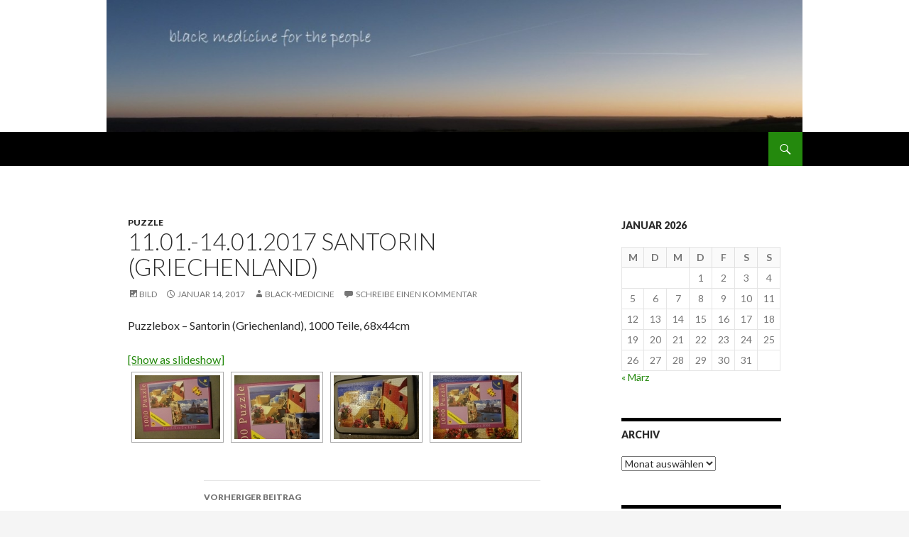

--- FILE ---
content_type: text/html; charset=UTF-8
request_url: http://black-medicine.com/11-01-14-01-2017-santorin-griechenland/
body_size: 8323
content:
<!DOCTYPE html>
<!--[if IE 7]>
<html class="ie ie7" lang="de">
<![endif]-->
<!--[if IE 8]>
<html class="ie ie8" lang="de">
<![endif]-->
<!--[if !(IE 7) & !(IE 8)]><!-->
<html lang="de">
<!--<![endif]-->
<head>
	<meta charset="UTF-8">
	<meta name="viewport" content="width=device-width">
	<title>11.01.-14.01.2017 Santorin (Griechenland) | black medicine for the people</title>
	<link rel="profile" href="http://gmpg.org/xfn/11">
	<link rel="pingback" href="http://black-medicine.com/xmlrpc.php">
	<!--[if lt IE 9]>
	<script src="http://black-medicine.com/wp-content/themes/twentyfourteen/js/html5.js"></script>
	<![endif]-->
	<meta name='robots' content='max-image-preview:large' />
<link rel='dns-prefetch' href='//fonts.googleapis.com' />
<link rel='dns-prefetch' href='//s.w.org' />
<link rel="alternate" type="application/rss+xml" title="black medicine for the people &raquo; Feed" href="http://black-medicine.com/feed/" />
<link rel="alternate" type="application/rss+xml" title="black medicine for the people &raquo; Kommentar-Feed" href="http://black-medicine.com/comments/feed/" />
<link rel="alternate" type="application/rss+xml" title="black medicine for the people &raquo; 11.01.-14.01.2017 Santorin (Griechenland)-Kommentar-Feed" href="http://black-medicine.com/11-01-14-01-2017-santorin-griechenland/feed/" />
		<script type="text/javascript">
			window._wpemojiSettings = {"baseUrl":"https:\/\/s.w.org\/images\/core\/emoji\/13.1.0\/72x72\/","ext":".png","svgUrl":"https:\/\/s.w.org\/images\/core\/emoji\/13.1.0\/svg\/","svgExt":".svg","source":{"concatemoji":"http:\/\/black-medicine.com\/wp-includes\/js\/wp-emoji-release.min.js?ver=5.8.12"}};
			!function(e,a,t){var n,r,o,i=a.createElement("canvas"),p=i.getContext&&i.getContext("2d");function s(e,t){var a=String.fromCharCode;p.clearRect(0,0,i.width,i.height),p.fillText(a.apply(this,e),0,0);e=i.toDataURL();return p.clearRect(0,0,i.width,i.height),p.fillText(a.apply(this,t),0,0),e===i.toDataURL()}function c(e){var t=a.createElement("script");t.src=e,t.defer=t.type="text/javascript",a.getElementsByTagName("head")[0].appendChild(t)}for(o=Array("flag","emoji"),t.supports={everything:!0,everythingExceptFlag:!0},r=0;r<o.length;r++)t.supports[o[r]]=function(e){if(!p||!p.fillText)return!1;switch(p.textBaseline="top",p.font="600 32px Arial",e){case"flag":return s([127987,65039,8205,9895,65039],[127987,65039,8203,9895,65039])?!1:!s([55356,56826,55356,56819],[55356,56826,8203,55356,56819])&&!s([55356,57332,56128,56423,56128,56418,56128,56421,56128,56430,56128,56423,56128,56447],[55356,57332,8203,56128,56423,8203,56128,56418,8203,56128,56421,8203,56128,56430,8203,56128,56423,8203,56128,56447]);case"emoji":return!s([10084,65039,8205,55357,56613],[10084,65039,8203,55357,56613])}return!1}(o[r]),t.supports.everything=t.supports.everything&&t.supports[o[r]],"flag"!==o[r]&&(t.supports.everythingExceptFlag=t.supports.everythingExceptFlag&&t.supports[o[r]]);t.supports.everythingExceptFlag=t.supports.everythingExceptFlag&&!t.supports.flag,t.DOMReady=!1,t.readyCallback=function(){t.DOMReady=!0},t.supports.everything||(n=function(){t.readyCallback()},a.addEventListener?(a.addEventListener("DOMContentLoaded",n,!1),e.addEventListener("load",n,!1)):(e.attachEvent("onload",n),a.attachEvent("onreadystatechange",function(){"complete"===a.readyState&&t.readyCallback()})),(n=t.source||{}).concatemoji?c(n.concatemoji):n.wpemoji&&n.twemoji&&(c(n.twemoji),c(n.wpemoji)))}(window,document,window._wpemojiSettings);
		</script>
		<style type="text/css">
img.wp-smiley,
img.emoji {
	display: inline !important;
	border: none !important;
	box-shadow: none !important;
	height: 1em !important;
	width: 1em !important;
	margin: 0 .07em !important;
	vertical-align: -0.1em !important;
	background: none !important;
	padding: 0 !important;
}
</style>
	<link rel='stylesheet' id='wp-block-library-css'  href='http://black-medicine.com/wp-includes/css/dist/block-library/style.min.css?ver=5.8.12' type='text/css' media='all' />
<link rel='stylesheet' id='sidebar-login-css'  href='http://black-medicine.com/wp-content/plugins/sidebar-login/assets/css/sidebar-login.css?ver=2.7.3' type='text/css' media='all' />
<link rel='stylesheet' id='twentyfourteen-lato-css'  href='//fonts.googleapis.com/css?family=Lato%3A300%2C400%2C700%2C900%2C300italic%2C400italic%2C700italic&#038;subset=latin%2Clatin-ext' type='text/css' media='all' />
<link rel='stylesheet' id='genericons-css'  href='http://black-medicine.com/wp-content/themes/twentyfourteen/genericons/genericons.css?ver=3.0.3' type='text/css' media='all' />
<link rel='stylesheet' id='twentyfourteen-style-css'  href='http://black-medicine.com/wp-content/themes/developer-2014/style.css?ver=5.8.12' type='text/css' media='all' />
<!--[if lt IE 9]>
<link rel='stylesheet' id='twentyfourteen-ie-css'  href='http://black-medicine.com/wp-content/themes/twentyfourteen/css/ie.css?ver=20131205' type='text/css' media='all' />
<![endif]-->
<link rel='stylesheet' id='counterize_stylesheet-css'  href='http://black-medicine.com/wp-content/plugins/counterize/counterize.css.php?ver=5.8.12' type='text/css' media='all' />
<script type='text/javascript' src='http://black-medicine.com/wp-includes/js/jquery/jquery.js?ver=3.6.0' id='jquery-core-js'></script>
<script type='text/javascript' src='http://black-medicine.com/wp-includes/js/jquery/jquery-migrate.min.js?ver=3.3.2' id='jquery-migrate-js'></script>
<script type='text/javascript' src='http://black-medicine.com/wp-content/plugins/sidebar-login/assets/js/jquery.blockUI.min.js?ver=2.70' id='jquery-blockui-js'></script>
<script type='text/javascript' id='sidebar-login-js-extra'>
/* <![CDATA[ */
var sidebar_login_params = {"ajax_url":"http:\/\/black-medicine.com\/wp-admin\/admin-ajax.php","force_ssl_admin":"0","is_ssl":"0","i18n_username_required":"Bitte geben Sie Ihren Benutzernamen ein","i18n_password_required":"Bitte geben Sie ihr Passwort ein","error_class":"sidebar_login_error"};
/* ]]> */
</script>
<script type='text/javascript' src='http://black-medicine.com/wp-content/plugins/sidebar-login/assets/js/sidebar-login.min.js?ver=2.7.3' id='sidebar-login-js'></script>
<script type='text/javascript' src='http://black-medicine.com/wp-content/plugins/counterize/counterize.js.php?ver=5.8.12' id='counterize_javascript-js'></script>
<link rel="https://api.w.org/" href="http://black-medicine.com/wp-json/" /><link rel="alternate" type="application/json" href="http://black-medicine.com/wp-json/wp/v2/posts/2129" /><link rel="EditURI" type="application/rsd+xml" title="RSD" href="http://black-medicine.com/xmlrpc.php?rsd" />
<link rel="wlwmanifest" type="application/wlwmanifest+xml" href="http://black-medicine.com/wp-includes/wlwmanifest.xml" /> 
<meta name="generator" content="WordPress 5.8.12" />
<link rel="canonical" href="http://black-medicine.com/11-01-14-01-2017-santorin-griechenland/" />
<link rel='shortlink' href='http://black-medicine.com/?p=2129' />
<link rel="alternate" type="application/json+oembed" href="http://black-medicine.com/wp-json/oembed/1.0/embed?url=http%3A%2F%2Fblack-medicine.com%2F11-01-14-01-2017-santorin-griechenland%2F" />
<link rel="alternate" type="text/xml+oembed" href="http://black-medicine.com/wp-json/oembed/1.0/embed?url=http%3A%2F%2Fblack-medicine.com%2F11-01-14-01-2017-santorin-griechenland%2F&#038;format=xml" />
<!-- <meta name="NextGEN" version="2.1.79" /> -->
	<style type="text/css" id="twentyfourteen-header-css">
			.site-title,
		.site-description {
			clip: rect(1px 1px 1px 1px); /* IE7 */
			clip: rect(1px, 1px, 1px, 1px);
			position: absolute;
		}
		</style>
	<link rel='stylesheet' id='ngg_trigger_buttons-css'  href='http://black-medicine.com/wp-content/plugins/nextgen-gallery/products/photocrati_nextgen/modules/nextgen_gallery_display/static/trigger_buttons.min.css?ver=2.1.79' type='text/css' media='all' />
<link rel='stylesheet' id='fancybox-0-css'  href='http://black-medicine.com/wp-content/plugins/nextgen-gallery/products/photocrati_nextgen/modules/lightbox/static/fancybox/jquery.fancybox-1.3.4.min.css?ver=2.1.79' type='text/css' media='all' />
<link rel='stylesheet' id='fontawesome-css'  href='http://black-medicine.com/wp-content/plugins/nextgen-gallery/products/photocrati_nextgen/modules/nextgen_gallery_display/static/fontawesome/font-awesome.min.css?ver=4.6.1' type='text/css' media='all' />
<link rel='stylesheet' id='nextgen_basic_thumbnails_style-css'  href='http://black-medicine.com/wp-content/plugins/nextgen-gallery/products/photocrati_nextgen/modules/nextgen_basic_gallery/static/thumbnails/nextgen_basic_thumbnails.min.css?ver=2.1.79' type='text/css' media='all' />
<link rel='stylesheet' id='nextgen_pagination_style-css'  href='http://black-medicine.com/wp-content/plugins/nextgen-gallery/products/photocrati_nextgen/modules/nextgen_pagination/static/style.min.css?ver=2.1.79' type='text/css' media='all' />
<link rel='stylesheet' id='nggallery-css'  href='http://black-medicine.com/wp-content/plugins/nextgen-gallery/products/photocrati_nextgen/modules/ngglegacy/css/nggallery.css?ver=2.1.79' type='text/css' media='all' />
</head>

<body class="post-template-default single single-post postid-2129 single-format-image header-image singular">
<div id="page" class="hfeed site">
		<div id="site-header">
		<a href="http://black-medicine.com/" rel="home">
			<img src="http://black-medicine.com/wp-content/uploads/2013/09/cropped-copy-cropped-P1030163_31.jpg" width="1260" height="239" alt="black medicine for the people">
		</a>
	</div>
	
	<header id="masthead" class="site-header" role="banner">
		<div class="header-main">
			<h1 class="site-title"><a href="http://black-medicine.com/" rel="home">black medicine for the people</a></h1>

			<div class="search-toggle">
				<a href="#search-container" class="screen-reader-text">Suchen</a>
			</div>

			<nav id="primary-navigation" class="site-navigation primary-navigation" role="navigation">
				<button class="menu-toggle">Primäres Menü</button>
				<a class="screen-reader-text skip-link" href="#content">Springe zum Inhalt</a>
				<div class="nav-menu"></div>
			</nav>
		</div>

		<div id="search-container" class="search-box-wrapper hide">
			<div class="search-box">
				<form role="search" method="get" class="search-form" action="http://black-medicine.com/">
				<label>
					<span class="screen-reader-text">Suche nach:</span>
					<input type="search" class="search-field" placeholder="Suchen …" value="" name="s" />
				</label>
				<input type="submit" class="search-submit" value="Suchen" />
			</form>			</div>
		</div>
	</header><!-- #masthead -->

	<div id="main" class="site-main">

	<div id="primary" class="content-area">
		<div id="content" class="site-content" role="main">
			
<article id="post-2129" class="post-2129 post type-post status-publish format-image hentry category-puzzle post_format-post-format-image">
	
	<header class="entry-header">
				<div class="entry-meta">
			<span class="cat-links"><a href="http://black-medicine.com/category/puzzle/" rel="category tag">Puzzle</a></span>
		</div><!-- .entry-meta -->
		<h1 class="entry-title">11.01.-14.01.2017 Santorin (Griechenland)</h1>
		<div class="entry-meta">
			<span class="post-format">
				<a class="entry-format" href="http://black-medicine.com/type/image/">Bild</a>
			</span>

			<span class="entry-date"><a href="http://black-medicine.com/11-01-14-01-2017-santorin-griechenland/" rel="bookmark"><time class="entry-date" datetime="2017-01-14T21:21:39+01:00">Januar 14, 2017</time></a></span> <span class="byline"><span class="author vcard"><a class="url fn n" href="http://black-medicine.com/author/admin/" rel="author">black-medicine</a></span></span>
						<span class="comments-link"><a href="http://black-medicine.com/11-01-14-01-2017-santorin-griechenland/#respond">Schreibe einen Kommentar</a></span>
			
					</div><!-- .entry-meta -->
	</header><!-- .entry-header -->

	<div class="entry-content">
		<p>Puzzlebox &#8211; Santorin (Griechenland), 1000 Teile,&nbsp;68x44cm</p>
<div
	class="ngg-galleryoverview ngg-ajax-pagination-none"
	id="ngg-gallery-1e111351b9ed9da5490ec7cb3aec46b8-1">

    	<div class="slideshowlink">
        <a href='http://black-medicine.com/11-01-14-01-2017-santorin-griechenland/nggallery/slideshow'>&#091;Show as slideshow&#093;</a>
		
	</div>
			<!-- Thumbnails -->
				<div id="ngg-image-0" class="ngg-gallery-thumbnail-box" >
				        <div class="ngg-gallery-thumbnail">
            <a href="http://black-medicine.com/wp-content/gallery/93_puzzle-santorin-griechenland-1000-teile/DSC03344.JPG"
               title=""
               data-src="http://black-medicine.com/wp-content/gallery/93_puzzle-santorin-griechenland-1000-teile/DSC03344.JPG"
               data-thumbnail="http://black-medicine.com/wp-content/gallery/93_puzzle-santorin-griechenland-1000-teile/thumbs/thumbs_DSC03344.JPG"
               data-image-id="815"
               data-title="DSC03344"
               data-description=""
               class="ngg-fancybox" rel="1e111351b9ed9da5490ec7cb3aec46b8">
                <img
                    title="DSC03344"
                    alt="DSC03344"
                    src="http://black-medicine.com/wp-content/gallery/93_puzzle-santorin-griechenland-1000-teile/thumbs/thumbs_DSC03344.JPG"
                    width="120"
                    height="90"
                    style="max-width:100%;"
                />
            </a>
        </div>
							</div> 
			
        
				<div id="ngg-image-1" class="ngg-gallery-thumbnail-box" >
				        <div class="ngg-gallery-thumbnail">
            <a href="http://black-medicine.com/wp-content/gallery/93_puzzle-santorin-griechenland-1000-teile/DSC03346.JPG"
               title=""
               data-src="http://black-medicine.com/wp-content/gallery/93_puzzle-santorin-griechenland-1000-teile/DSC03346.JPG"
               data-thumbnail="http://black-medicine.com/wp-content/gallery/93_puzzle-santorin-griechenland-1000-teile/thumbs/thumbs_DSC03346.JPG"
               data-image-id="816"
               data-title="DSC03346"
               data-description=""
               class="ngg-fancybox" rel="1e111351b9ed9da5490ec7cb3aec46b8">
                <img
                    title="DSC03346"
                    alt="DSC03346"
                    src="http://black-medicine.com/wp-content/gallery/93_puzzle-santorin-griechenland-1000-teile/thumbs/thumbs_DSC03346.JPG"
                    width="120"
                    height="90"
                    style="max-width:100%;"
                />
            </a>
        </div>
							</div> 
			
        
				<div id="ngg-image-2" class="ngg-gallery-thumbnail-box" >
				        <div class="ngg-gallery-thumbnail">
            <a href="http://black-medicine.com/wp-content/gallery/93_puzzle-santorin-griechenland-1000-teile/DSC03440.JPG"
               title=""
               data-src="http://black-medicine.com/wp-content/gallery/93_puzzle-santorin-griechenland-1000-teile/DSC03440.JPG"
               data-thumbnail="http://black-medicine.com/wp-content/gallery/93_puzzle-santorin-griechenland-1000-teile/thumbs/thumbs_DSC03440.JPG"
               data-image-id="817"
               data-title="DSC03440"
               data-description=""
               class="ngg-fancybox" rel="1e111351b9ed9da5490ec7cb3aec46b8">
                <img
                    title="DSC03440"
                    alt="DSC03440"
                    src="http://black-medicine.com/wp-content/gallery/93_puzzle-santorin-griechenland-1000-teile/thumbs/thumbs_DSC03440.JPG"
                    width="120"
                    height="90"
                    style="max-width:100%;"
                />
            </a>
        </div>
							</div> 
			
        
				<div id="ngg-image-3" class="ngg-gallery-thumbnail-box" >
				        <div class="ngg-gallery-thumbnail">
            <a href="http://black-medicine.com/wp-content/gallery/93_puzzle-santorin-griechenland-1000-teile/DSC03441.JPG"
               title=""
               data-src="http://black-medicine.com/wp-content/gallery/93_puzzle-santorin-griechenland-1000-teile/DSC03441.JPG"
               data-thumbnail="http://black-medicine.com/wp-content/gallery/93_puzzle-santorin-griechenland-1000-teile/thumbs/thumbs_DSC03441.JPG"
               data-image-id="818"
               data-title="DSC03441"
               data-description=""
               class="ngg-fancybox" rel="1e111351b9ed9da5490ec7cb3aec46b8">
                <img
                    title="DSC03441"
                    alt="DSC03441"
                    src="http://black-medicine.com/wp-content/gallery/93_puzzle-santorin-griechenland-1000-teile/thumbs/thumbs_DSC03441.JPG"
                    width="120"
                    height="90"
                    style="max-width:100%;"
                />
            </a>
        </div>
							</div> 
			
        
		
		<!-- Pagination -->
	<div class='ngg-clear'></div>	</div>

	</div><!-- .entry-content -->

	</article><!-- #post-## -->
	<nav class="navigation post-navigation" role="navigation">
		<h1 class="screen-reader-text">Beitrags-Navigation</h1>
		<div class="nav-links">
			<a href="http://black-medicine.com/07-01-10-01-2017-tea-for-two/" rel="prev"><span class="meta-nav">Vorheriger Beitrag</span>07.01.-10.01.2017 Tea For Two</a><a href="http://black-medicine.com/15-01-20-01-2017-venedig-italien/" rel="next"><span class="meta-nav">Nächster Beitrag</span>15.01.-20.01.2017 Venedig (Italien)</a>		</div><!-- .nav-links -->
	</nav><!-- .navigation -->
	
<div id="comments" class="comments-area">

	
		<div id="respond" class="comment-respond">
		<h3 id="reply-title" class="comment-reply-title">Schreibe einen Kommentar <small><a rel="nofollow" id="cancel-comment-reply-link" href="/11-01-14-01-2017-santorin-griechenland/#respond" style="display:none;">Antwort abbrechen</a></small></h3><form action="http://black-medicine.com/wp-comments-post.php" method="post" id="commentform" class="comment-form" novalidate><p class="comment-notes"><span id="email-notes">Deine E-Mail-Adresse wird nicht veröffentlicht.</span> Erforderliche Felder sind mit <span class="required">*</span> markiert</p><p class="comment-form-comment"><label for="comment">Kommentar</label> <textarea id="comment" name="comment" cols="45" rows="8" maxlength="65525" required="required"></textarea></p><p class="comment-form-author"><label for="author">Name <span class="required">*</span></label> <input id="author" name="author" type="text" value="" size="30" maxlength="245" required='required' /></p>
<p class="comment-form-email"><label for="email">E-Mail-Adresse <span class="required">*</span></label> <input id="email" name="email" type="email" value="" size="30" maxlength="100" aria-describedby="email-notes" required='required' /></p>
<p class="comment-form-url"><label for="url">Website</label> <input id="url" name="url" type="url" value="" size="30" maxlength="200" /></p>
<p class="comment-form-cookies-consent"><input id="wp-comment-cookies-consent" name="wp-comment-cookies-consent" type="checkbox" value="yes" /> <label for="wp-comment-cookies-consent">Meinen Namen, meine E-Mail-Adresse und meine Website in diesem Browser für die nächste Kommentierung speichern.</label></p>
<p class="form-submit"><input name="submit" type="submit" id="submit" class="submit" value="Kommentar abschicken" /> <input type='hidden' name='comment_post_ID' value='2129' id='comment_post_ID' />
<input type='hidden' name='comment_parent' id='comment_parent' value='0' />
</p><p style="display: none;"><input type="hidden" id="akismet_comment_nonce" name="akismet_comment_nonce" value="09e8d0cedb" /></p><p style="display: none;"><input type="hidden" id="ak_js" name="ak_js" value="186"/></p></form>	</div><!-- #respond -->
	
</div><!-- #comments -->
		</div><!-- #content -->
	</div><!-- #primary -->

<div id="content-sidebar" class="content-sidebar widget-area" role="complementary">
	<aside id="calendar-4" class="widget widget_calendar"><div id="calendar_wrap" class="calendar_wrap"><table id="wp-calendar" class="wp-calendar-table">
	<caption>Januar 2026</caption>
	<thead>
	<tr>
		<th scope="col" title="Montag">M</th>
		<th scope="col" title="Dienstag">D</th>
		<th scope="col" title="Mittwoch">M</th>
		<th scope="col" title="Donnerstag">D</th>
		<th scope="col" title="Freitag">F</th>
		<th scope="col" title="Samstag">S</th>
		<th scope="col" title="Sonntag">S</th>
	</tr>
	</thead>
	<tbody>
	<tr>
		<td colspan="3" class="pad">&nbsp;</td><td>1</td><td>2</td><td>3</td><td>4</td>
	</tr>
	<tr>
		<td>5</td><td>6</td><td>7</td><td>8</td><td>9</td><td>10</td><td>11</td>
	</tr>
	<tr>
		<td>12</td><td>13</td><td>14</td><td>15</td><td>16</td><td>17</td><td>18</td>
	</tr>
	<tr>
		<td>19</td><td id="today">20</td><td>21</td><td>22</td><td>23</td><td>24</td><td>25</td>
	</tr>
	<tr>
		<td>26</td><td>27</td><td>28</td><td>29</td><td>30</td><td>31</td>
		<td class="pad" colspan="1">&nbsp;</td>
	</tr>
	</tbody>
	</table><nav aria-label="Vorherige und nächste Monate" class="wp-calendar-nav">
		<span class="wp-calendar-nav-prev"><a href="http://black-medicine.com/2018/03/">&laquo; März</a></span>
		<span class="pad">&nbsp;</span>
		<span class="wp-calendar-nav-next">&nbsp;</span>
	</nav></div></aside><aside id="archives-6" class="widget widget_archive"><h1 class="widget-title">Archiv</h1>		<label class="screen-reader-text" for="archives-dropdown-6">Archiv</label>
		<select id="archives-dropdown-6" name="archive-dropdown">
			
			<option value="">Monat auswählen</option>
				<option value='http://black-medicine.com/2018/03/'> März 2018 </option>
	<option value='http://black-medicine.com/2018/02/'> Februar 2018 </option>
	<option value='http://black-medicine.com/2018/01/'> Januar 2018 </option>
	<option value='http://black-medicine.com/2017/12/'> Dezember 2017 </option>
	<option value='http://black-medicine.com/2017/11/'> November 2017 </option>
	<option value='http://black-medicine.com/2017/10/'> Oktober 2017 </option>
	<option value='http://black-medicine.com/2017/09/'> September 2017 </option>
	<option value='http://black-medicine.com/2017/08/'> August 2017 </option>
	<option value='http://black-medicine.com/2017/04/'> April 2017 </option>
	<option value='http://black-medicine.com/2017/03/'> März 2017 </option>
	<option value='http://black-medicine.com/2017/02/'> Februar 2017 </option>
	<option value='http://black-medicine.com/2017/01/'> Januar 2017 </option>
	<option value='http://black-medicine.com/2016/12/'> Dezember 2016 </option>
	<option value='http://black-medicine.com/2016/11/'> November 2016 </option>
	<option value='http://black-medicine.com/2016/10/'> Oktober 2016 </option>
	<option value='http://black-medicine.com/2016/09/'> September 2016 </option>
	<option value='http://black-medicine.com/2016/08/'> August 2016 </option>
	<option value='http://black-medicine.com/2016/07/'> Juli 2016 </option>
	<option value='http://black-medicine.com/2016/05/'> Mai 2016 </option>
	<option value='http://black-medicine.com/2016/04/'> April 2016 </option>
	<option value='http://black-medicine.com/2016/03/'> März 2016 </option>
	<option value='http://black-medicine.com/2016/02/'> Februar 2016 </option>
	<option value='http://black-medicine.com/2016/01/'> Januar 2016 </option>
	<option value='http://black-medicine.com/2015/12/'> Dezember 2015 </option>
	<option value='http://black-medicine.com/2015/11/'> November 2015 </option>
	<option value='http://black-medicine.com/2015/10/'> Oktober 2015 </option>
	<option value='http://black-medicine.com/2015/09/'> September 2015 </option>
	<option value='http://black-medicine.com/2015/08/'> August 2015 </option>
	<option value='http://black-medicine.com/2015/07/'> Juli 2015 </option>
	<option value='http://black-medicine.com/2015/06/'> Juni 2015 </option>
	<option value='http://black-medicine.com/2015/05/'> Mai 2015 </option>
	<option value='http://black-medicine.com/2015/04/'> April 2015 </option>
	<option value='http://black-medicine.com/2015/03/'> März 2015 </option>
	<option value='http://black-medicine.com/2015/01/'> Januar 2015 </option>
	<option value='http://black-medicine.com/2014/12/'> Dezember 2014 </option>
	<option value='http://black-medicine.com/2014/08/'> August 2014 </option>
	<option value='http://black-medicine.com/2014/07/'> Juli 2014 </option>
	<option value='http://black-medicine.com/2014/06/'> Juni 2014 </option>
	<option value='http://black-medicine.com/2014/04/'> April 2014 </option>
	<option value='http://black-medicine.com/2014/03/'> März 2014 </option>
	<option value='http://black-medicine.com/2014/01/'> Januar 2014 </option>
	<option value='http://black-medicine.com/2013/12/'> Dezember 2013 </option>
	<option value='http://black-medicine.com/2013/11/'> November 2013 </option>
	<option value='http://black-medicine.com/2013/10/'> Oktober 2013 </option>
	<option value='http://black-medicine.com/2013/09/'> September 2013 </option>
	<option value='http://black-medicine.com/2013/08/'> August 2013 </option>
	<option value='http://black-medicine.com/2013/06/'> Juni 2013 </option>
	<option value='http://black-medicine.com/2012/09/'> September 2012 </option>
	<option value='http://black-medicine.com/2012/04/'> April 2012 </option>
	<option value='http://black-medicine.com/2012/01/'> Januar 2012 </option>

		</select>

<script type="text/javascript">
/* <![CDATA[ */
(function() {
	var dropdown = document.getElementById( "archives-dropdown-6" );
	function onSelectChange() {
		if ( dropdown.options[ dropdown.selectedIndex ].value !== '' ) {
			document.location.href = this.options[ this.selectedIndex ].value;
		}
	}
	dropdown.onchange = onSelectChange;
})();
/* ]]> */
</script>
			</aside><aside id="categories-8" class="widget widget_categories"><h1 class="widget-title">Kategorien</h1><form action="http://black-medicine.com" method="get"><label class="screen-reader-text" for="cat">Kategorien</label><select  name='cat' id='cat' class='postform' >
	<option value='-1'>Kategorie auswählen</option>
	<option class="level-0" value="5">General</option>
	<option class="level-0" value="4">Puzzle</option>
</select>
</form>
<script type="text/javascript">
/* <![CDATA[ */
(function() {
	var dropdown = document.getElementById( "cat" );
	function onCatChange() {
		if ( dropdown.options[ dropdown.selectedIndex ].value > 0 ) {
			dropdown.parentNode.submit();
		}
	}
	dropdown.onchange = onCatChange;
})();
/* ]]> */
</script>

			</aside></div><!-- #content-sidebar -->
<div id="secondary">
	
	
		<div id="primary-sidebar" class="primary-sidebar widget-area" role="complementary">
		<aside id="calendar-2" class="widget widget_calendar"><div class="calendar_wrap"><table id="wp-calendar" class="wp-calendar-table">
	<caption>Januar 2026</caption>
	<thead>
	<tr>
		<th scope="col" title="Montag">M</th>
		<th scope="col" title="Dienstag">D</th>
		<th scope="col" title="Mittwoch">M</th>
		<th scope="col" title="Donnerstag">D</th>
		<th scope="col" title="Freitag">F</th>
		<th scope="col" title="Samstag">S</th>
		<th scope="col" title="Sonntag">S</th>
	</tr>
	</thead>
	<tbody>
	<tr>
		<td colspan="3" class="pad">&nbsp;</td><td>1</td><td>2</td><td>3</td><td>4</td>
	</tr>
	<tr>
		<td>5</td><td>6</td><td>7</td><td>8</td><td>9</td><td>10</td><td>11</td>
	</tr>
	<tr>
		<td>12</td><td>13</td><td>14</td><td>15</td><td>16</td><td>17</td><td>18</td>
	</tr>
	<tr>
		<td>19</td><td id="today">20</td><td>21</td><td>22</td><td>23</td><td>24</td><td>25</td>
	</tr>
	<tr>
		<td>26</td><td>27</td><td>28</td><td>29</td><td>30</td><td>31</td>
		<td class="pad" colspan="1">&nbsp;</td>
	</tr>
	</tbody>
	</table><nav aria-label="Vorherige und nächste Monate" class="wp-calendar-nav">
		<span class="wp-calendar-nav-prev"><a href="http://black-medicine.com/2018/03/">&laquo; März</a></span>
		<span class="pad">&nbsp;</span>
		<span class="wp-calendar-nav-next">&nbsp;</span>
	</nav></div></aside><aside id="archives-4" class="widget widget_archive"><h1 class="widget-title">Archiv</h1>		<label class="screen-reader-text" for="archives-dropdown-4">Archiv</label>
		<select id="archives-dropdown-4" name="archive-dropdown">
			
			<option value="">Monat auswählen</option>
				<option value='http://black-medicine.com/2018/03/'> März 2018 </option>
	<option value='http://black-medicine.com/2018/02/'> Februar 2018 </option>
	<option value='http://black-medicine.com/2018/01/'> Januar 2018 </option>
	<option value='http://black-medicine.com/2017/12/'> Dezember 2017 </option>
	<option value='http://black-medicine.com/2017/11/'> November 2017 </option>
	<option value='http://black-medicine.com/2017/10/'> Oktober 2017 </option>
	<option value='http://black-medicine.com/2017/09/'> September 2017 </option>
	<option value='http://black-medicine.com/2017/08/'> August 2017 </option>
	<option value='http://black-medicine.com/2017/04/'> April 2017 </option>
	<option value='http://black-medicine.com/2017/03/'> März 2017 </option>
	<option value='http://black-medicine.com/2017/02/'> Februar 2017 </option>
	<option value='http://black-medicine.com/2017/01/'> Januar 2017 </option>
	<option value='http://black-medicine.com/2016/12/'> Dezember 2016 </option>
	<option value='http://black-medicine.com/2016/11/'> November 2016 </option>
	<option value='http://black-medicine.com/2016/10/'> Oktober 2016 </option>
	<option value='http://black-medicine.com/2016/09/'> September 2016 </option>
	<option value='http://black-medicine.com/2016/08/'> August 2016 </option>
	<option value='http://black-medicine.com/2016/07/'> Juli 2016 </option>
	<option value='http://black-medicine.com/2016/05/'> Mai 2016 </option>
	<option value='http://black-medicine.com/2016/04/'> April 2016 </option>
	<option value='http://black-medicine.com/2016/03/'> März 2016 </option>
	<option value='http://black-medicine.com/2016/02/'> Februar 2016 </option>
	<option value='http://black-medicine.com/2016/01/'> Januar 2016 </option>
	<option value='http://black-medicine.com/2015/12/'> Dezember 2015 </option>
	<option value='http://black-medicine.com/2015/11/'> November 2015 </option>
	<option value='http://black-medicine.com/2015/10/'> Oktober 2015 </option>
	<option value='http://black-medicine.com/2015/09/'> September 2015 </option>
	<option value='http://black-medicine.com/2015/08/'> August 2015 </option>
	<option value='http://black-medicine.com/2015/07/'> Juli 2015 </option>
	<option value='http://black-medicine.com/2015/06/'> Juni 2015 </option>
	<option value='http://black-medicine.com/2015/05/'> Mai 2015 </option>
	<option value='http://black-medicine.com/2015/04/'> April 2015 </option>
	<option value='http://black-medicine.com/2015/03/'> März 2015 </option>
	<option value='http://black-medicine.com/2015/01/'> Januar 2015 </option>
	<option value='http://black-medicine.com/2014/12/'> Dezember 2014 </option>
	<option value='http://black-medicine.com/2014/08/'> August 2014 </option>
	<option value='http://black-medicine.com/2014/07/'> Juli 2014 </option>
	<option value='http://black-medicine.com/2014/06/'> Juni 2014 </option>
	<option value='http://black-medicine.com/2014/04/'> April 2014 </option>
	<option value='http://black-medicine.com/2014/03/'> März 2014 </option>
	<option value='http://black-medicine.com/2014/01/'> Januar 2014 </option>
	<option value='http://black-medicine.com/2013/12/'> Dezember 2013 </option>
	<option value='http://black-medicine.com/2013/11/'> November 2013 </option>
	<option value='http://black-medicine.com/2013/10/'> Oktober 2013 </option>
	<option value='http://black-medicine.com/2013/09/'> September 2013 </option>
	<option value='http://black-medicine.com/2013/08/'> August 2013 </option>
	<option value='http://black-medicine.com/2013/06/'> Juni 2013 </option>
	<option value='http://black-medicine.com/2012/09/'> September 2012 </option>
	<option value='http://black-medicine.com/2012/04/'> April 2012 </option>
	<option value='http://black-medicine.com/2012/01/'> Januar 2012 </option>

		</select>

<script type="text/javascript">
/* <![CDATA[ */
(function() {
	var dropdown = document.getElementById( "archives-dropdown-4" );
	function onSelectChange() {
		if ( dropdown.options[ dropdown.selectedIndex ].value !== '' ) {
			document.location.href = this.options[ this.selectedIndex ].value;
		}
	}
	dropdown.onchange = onSelectChange;
})();
/* ]]> */
</script>
			</aside><aside id="categories-3" class="widget widget_categories"><h1 class="widget-title">Kategorien</h1><form action="http://black-medicine.com" method="get"><label class="screen-reader-text" for="categories-dropdown-3">Kategorien</label><select  name='cat' id='categories-dropdown-3' class='postform' >
	<option value='-1'>Kategorie auswählen</option>
	<option class="level-0" value="5">General</option>
	<option class="level-0" value="4">Puzzle</option>
</select>
</form>
<script type="text/javascript">
/* <![CDATA[ */
(function() {
	var dropdown = document.getElementById( "categories-dropdown-3" );
	function onCatChange() {
		if ( dropdown.options[ dropdown.selectedIndex ].value > 0 ) {
			dropdown.parentNode.submit();
		}
	}
	dropdown.onchange = onCatChange;
})();
/* ]]> */
</script>

			</aside>	</div><!-- #primary-sidebar -->
	</div><!-- #secondary -->

		</div><!-- #main -->

		<footer id="colophon" class="site-footer" role="contentinfo">

			
			<div class="site-info">
								<a href="http://wordpress.org/">Stolz präsentiert von WordPress</a>
			</div><!-- .site-info -->
		</footer><!-- #colophon -->
	</div><!-- #page -->

	<!-- ngg_resource_manager_marker --><script type='text/javascript' src='http://black-medicine.com/wp-includes/js/comment-reply.min.js?ver=5.8.12' id='comment-reply-js'></script>
<script type='text/javascript' src='http://black-medicine.com/wp-content/themes/twentyfourteen/js/functions.js?ver=20140616' id='twentyfourteen-script-js'></script>
<script type='text/javascript' src='http://black-medicine.com/wp-includes/js/wp-embed.min.js?ver=5.8.12' id='wp-embed-js'></script>
<script type='text/javascript' id='photocrati_ajax-js-extra'>
/* <![CDATA[ */
var photocrati_ajax = {"url":"http:\/\/black-medicine.com\/?photocrati_ajax=1","wp_home_url":"http:\/\/black-medicine.com","wp_site_url":"http:\/\/black-medicine.com","wp_root_url":"http:\/\/black-medicine.com","wp_plugins_url":"http:\/\/black-medicine.com\/wp-content\/plugins","wp_content_url":"http:\/\/black-medicine.com\/wp-content","wp_includes_url":"http:\/\/black-medicine.com\/wp-includes\/","ngg_param_slug":"nggallery"};
/* ]]> */
</script>
<script type='text/javascript' src='http://black-medicine.com/wp-content/plugins/nextgen-gallery/products/photocrati_nextgen/modules/ajax/static/ajax.min.js?ver=2.1.79' id='photocrati_ajax-js'></script>
<script type='text/javascript' id='ngg_common-js-extra'>
/* <![CDATA[ */

var galleries = {};
galleries.gallery_1e111351b9ed9da5490ec7cb3aec46b8 = {"id":null,"source":"galleries","container_ids":["111"],"gallery_ids":[],"album_ids":[],"tag_ids":[],"display_type":"photocrati-nextgen_basic_thumbnails","exclusions":[],"order_by":"sortorder","order_direction":"ASC","image_ids":[],"entity_ids":[],"tagcloud":false,"returns":"included","slug":null,"sortorder":[],"display_settings":{"use_lightbox_effect":true,"images_per_page":"20","number_of_columns":"0","thumbnail_width":"120","thumbnail_height":"90","show_all_in_lightbox":"0","ajax_pagination":"0","template":"","disable_pagination":0,"show_slideshow_link":"1","slideshow_link_text":"&#091;Show as slideshow&#093;","override_thumbnail_settings":"0","thumbnail_quality":"100","thumbnail_crop":"1","thumbnail_watermark":0,"piclens_link_text":"[Show PicLens]","show_piclens_link":0,"ngg_triggers_display":"never","use_imagebrowser_effect":"0","display_no_images_error":1,"maximum_entity_count":"500"},"excluded_container_ids":[],"maximum_entity_count":500,"__defaults_set":true,"_errors":[],"ID":"1e111351b9ed9da5490ec7cb3aec46b8"};
galleries.gallery_1e111351b9ed9da5490ec7cb3aec46b8.wordpress_page_root = "http:\/\/black-medicine.com\/11-01-14-01-2017-santorin-griechenland\/";
var nextgen_lightbox_settings = {"static_path":"http:\/\/black-medicine.com\/wp-content\/plugins\/nextgen-gallery\/products\/photocrati_nextgen\/modules\/lightbox\/static","context":"nextgen_images"};
/* ]]> */
</script>
<script type='text/javascript' src='http://black-medicine.com/wp-content/plugins/nextgen-gallery/products/photocrati_nextgen/modules/nextgen_gallery_display/static/common.min.js?ver=2.1.79' id='ngg_common-js'></script>
<script type='text/javascript' src='http://black-medicine.com/wp-content/plugins/nextgen-gallery/products/photocrati_nextgen/modules/nextgen_basic_gallery/static/thumbnails/nextgen_basic_thumbnails.min.js?ver=2.1.79' id='photocrati-nextgen_basic_thumbnails-js'></script>
<script type='text/javascript' src='http://black-medicine.com/wp-content/plugins/nextgen-gallery/products/photocrati_nextgen/modules/lightbox/static/lightbox_context.min.js?ver=2.1.79' id='ngg_lightbox_context-js'></script>
<script type='text/javascript' src='http://black-medicine.com/wp-content/plugins/nextgen-gallery/products/photocrati_nextgen/modules/lightbox/static/fancybox/jquery.easing-1.3.pack.js?ver=2.1.79' id='fancybox-0-js'></script>
<script type='text/javascript' src='http://black-medicine.com/wp-content/plugins/nextgen-gallery/products/photocrati_nextgen/modules/lightbox/static/fancybox/jquery.fancybox-1.3.4.pack.js?ver=2.1.79' id='fancybox-1-js'></script>
<script type='text/javascript' src='http://black-medicine.com/wp-content/plugins/nextgen-gallery/products/photocrati_nextgen/modules/lightbox/static/fancybox/nextgen_fancybox_init.min.js?ver=2.1.79' id='fancybox-2-js'></script>
<script type='text/javascript' src='http://black-medicine.com/wp-content/plugins/akismet/_inc/form.js?ver=3.1.7' id='akismet-form-js'></script>
</body>
</html>
<!-- Page generated by LiteSpeed Cache 3.6.4 on 2026-01-20 06:00:47 -->

--- FILE ---
content_type: text/css
request_url: http://black-medicine.com/wp-content/themes/developer-2014/style.css?ver=5.8.12
body_size: 783
content:
/*
Theme Name:     Developer 2014
Theme URI:      http://www.designpromote.co.uk/wp2012/blogs/
Description:    2014 Child Theme with central layout for developers
Author:         Nan Zhang
Author URI:     http://www.designpromote.co.uk/
Template:       twentyfourteen
Version:				1.01
License: GNU General Public License v2 or later
License URI: http://www.gnu.org/licenses/gpl-2.0.html

Tags: black, green, one-column, two-columns, responsive-layout, seasonal

Twenty Fourteen WordPress Theme, Copyright 2014 WordPress.org
Twenty Fourteen is distributed under the terms of the GNU GPL
*/

@import url("../twentyfourteen/style.css");
/**
 * navigation menu in full screen
 **/
.site {
	max-width: 100%;
}
/**
 * center all other areas (header, content, footer)
 **/
.header-main,
#site-header,
.site-main,
.site-info {
	max-width: 980px;
	margin: 0 auto;
}
.header-main {
	padding: 0;
}
.site-header {
	width: 100%;
	max-width: 100%;
}

/** 
 *Disable .site:before in parent 
 **/
.site:before{
	content: none; 
}

/**
 *#primary
 **/
.site-content,
.site-main .widecolumn {
	margin-left: 0;
}
/**
 * Hide primary sidebar
 **/ 
#secondary{
	display: none;
}
/**
 * 6.0 Content
 * -----------------------------------------------------------------------------
 * use max-width to override the parent settings
 */
.hentry {
	margin: 0 0 48px;
	max-width: 100%;
}

.site-content .entry-header,
.site-content .entry-content,
.site-content .entry-summary,
.site-content .entry-meta,
.page-content {
	margin: 0;
	max-width: 100%;
}
.comments-area {
	margin: 48px 0;
	max-width: 100%;
	padding: 0 30px;
}


--- FILE ---
content_type: text/javascript;charset=UTF-8
request_url: http://black-medicine.com/wp-content/plugins/counterize/counterize.js.php?ver=5.8.12
body_size: 3929
content:
/*
 * Start of Javascript for the Counterize plugin
 */


//a function to get an element by its id regardless of the used browser
function counterize_getElementByIdUniversal( id )
{
	var elem;
	if( document.getElementById )
	{
		elem = document.getElementById( id );
	}
	else
	{
		elem = document.all[ id ];
	}
	return elem;
}

//toggle folding of corresponding ID
function counterize_fold( sourceElemId, targetElemId )
{
	var source = counterize_getElementByIdUniversal( sourceElemId );
	var target = counterize_getElementByIdUniversal( targetElemId );

	if( target && source )
	{
		if( target.className == "collapsed" )
		{
			target.className = "expanded";
			source.innerHTML = "[&nbsp;-&nbsp;]";
		}
		else
		{
			target.className = "collapsed";
			source.innerHTML = "[&nbsp;+&nbsp;]";
		}
	}
}

//
function counterize_conf( url )
{
	if( confirm( 'Are you sure that you want to delete this entry?' ) )
	{
		self.location.href = url;
	}
}

//Add filter data to the specified field
function counterize_add_filter( data, filter_field_name )
{
	var filter_field = counterize_getElementByIdUniversal( filter_field_name );
	if( filter_field )
	{
		if( filter_field.value != '' )
		{
			var tmp = filter_field.value + '||';
			if( tmp.indexOf( data + '||' ) < 0 )
			{
				filter_field.value += '||' + data;
			}
			else
			{
				alert( 'This filter is already set!' );
			}
		}
		else
		{
			filter_field.value += data;
		}
	}
}

//Clear the fields specified in the array 'fields'
function counterize_clear_filter_form( fields )
{
	var field;
	for( var i = 0; i < fields.length; i++ )
	{
		field = counterize_getElementByIdUniversal( fields[i] );
		if( field )
		{
			field.value = "";
		}
	}
}

//
// by Nannette Thacker
// http://www.shiningstar.net
//

function counterize_check_all( field )
{
	for( i = 0; i < field.length; i++ )
	{
		field[i].checked = true ;
	}
}

function counterize_uncheck_all( field )
{
	for( i = 0; i < field.length; i++ )
	{
		field[i].checked = false ;
	}
}































/*
Behaviour v1.1 by Ben Nolan, June 2005. Based largely on the work
of Simon Willison (see comments by Simon below).

Description:

Uses css selectors to apply javascript behaviours to enable
unobtrusive javascript in html documents.

Usage:

var myrules = {
	'b.someclass' : function(element){
		element.onclick = function(){
		alert(this.innerHTML);
		}
	},
	'#someid u' : function(element){
		element.onmouseover = function(){
			this.innerHTML = "BLAH!";
		}
	}
};

Behaviour.register(myrules);

// Call Behaviour.apply() to re-apply the rules (if you
// update the dom, etc).

License:

This file is entirely BSD licensed.

More information:

http://ripcord.co.nz/behaviour/

*/

var Behaviour =
{
	list: new Array,

	register: function( sheet )
	{
		Behaviour.list.push( sheet );
	},

	start: function()
	{
		Behaviour.addLoadEvent(
			function()
			{
				Behaviour.apply();
			}
		);
	},

	apply: function()
	{
		for( h = 0; sheet = Behaviour.list[h]; h++ )
		{
			for( selector in sheet )
			{
				list = document.getElementsBySelector( selector );

				if( ! list )
				{
					continue;
				}

				for( i = 0; element = list[i]; i++ )
				{
					sheet[selector]( element );
				}
			}
		}
	},

	addLoadEvent: function( func )
	{
		var oldonload = window.onload;

		if( typeof window.onload != 'function' )
		{
			window.onload = func;
		}
		else
		{
			window.onload = function()
			{
				oldonload();
				func();
			}
		}
	}
}

Behaviour.start();

/*
The following code is Copyright (C) Simon Willison 2004.

document.getElementsBySelector(selector)
- returns an array of element objects from the current document
matching the CSS selector. Selectors can contain element names,
class names and ids and can be nested. For example:

elements = document.getElementsBySelect('div#main p a.external')

Will return an array of all 'a' elements with 'external' in their
class attribute that are contained inside 'p' elements that are
contained inside the 'div' element which has id="main"

New in version 0.4: Support for CSS2 and CSS3 attribute selectors:
See http://www.w3.org/TR/css3-selectors/#attribute-selectors

Version 0.4 - Simon Willison, March 25th 2003
-- Works in Phoenix 0.5, Mozilla 1.3, Opera 7, Internet Explorer 6, Internet Explorer 5 on Windows
-- Opera 7 fails
*
* Some improvements by GabSoftware
*/

function getAllChildren( e )
{
	// Returns all children of element. Workaround required for IE5/Windows. Ugh.
	return e.all ? e.all : e.getElementsByTagName( '*' );
}

document.getElementsBySelector = function( selector )
{
	// Attempt to fail gracefully in lesser browsers
	if( ! document.getElementsByTagName )
	{
		return new Array();
	}
	// Split selector in to tokens
	var tokens = selector.split( ' ' );
	var currentContext = new Array( document );
	for( var i = 0, tln = tokens.length; i < tln; i++ )
	{
		token = tokens[i].replace( /^\s+/, '' ).replace( /\s+$/, '' );
		if( token.indexOf( '#' ) > -1 )
		{
			// Token is an ID selector
			var bits = token.split( '#' );
			var tagName = bits[0];
			var id = bits[1];
			var element = document.getElementById( id );
			if( ! element || ( tagName && element.nodeName.toLowerCase() != tagName ) )
			{
				// tag with that ID not found, return false
				return new Array();
			}
			// Set currentContext to contain just this element
			currentContext = new Array( element );
			continue; // Skip to next token
		}
		if( token.indexOf( '.' ) > -1 )
		{
			// Token contains a class selector
			var bits = token.split( '.' );
			var tagName = bits[0];
			var className = bits[1];
			if( ! tagName )
			{
				tagName = '*';
			}
			// Get elements matching tag, filter them for class selector
			var found = new Array;
			var foundCount = 0;
			for( var h = 0, ccln = currentContext.length; h < ccln; h++ )
			{
				var elements;
				if( tagName == '*' )
				{
					elements = getAllChildren( currentContext[h] );
				}
				else
				{
					elements = currentContext[h].getElementsByTagName( tagName );
				}
				for( var j = 0, eln = elements.length; j < eln; j++ )
				{
					found[foundCount++] = elements[j];
				}
			}
			currentContext = new Array;
			var currentContextIndex = 0;
			for( var k = 0, fln = found.length; k < fln; k++ )
			{
				if( found[k].className && found[k].className.match( new RegExp( '(\\s|^)' + className + '(\\s|$)' ) ) )
				{
					currentContext[currentContextIndex++] = found[k];
				}
			}
			continue; // Skip to next token
		}
		// Code to deal with attribute selectors
		if( token.match( /^(\w*)\[(\w+)([=~\|\^\$\*]?)=?"?([^\]"]*)"?\]$/ ) )
		{
			var tagName = RegExp.$1;
			var attrName = RegExp.$2;
			var attrOperator = RegExp.$3;
			var attrValue = RegExp.$4;
			if( ! tagName )
			{
				tagName = '*';
			}
			// Grab all of the tagName elements within current context
			var found = new Array;
			var foundCount = 0;
			for( var h = 0, ccln = currentContext.length; h < ccln; h++ )
			{
				var elements;
				if( tagName == '*' )
				{
					elements = getAllChildren(currentContext[h] );
				}
				else
				{
					elements = currentContext[h].getElementsByTagName( tagName );
				}
				for( var j = 0, eln = elements.length; j < eln; j++ )
				{
					found[foundCount++] = elements[j];
				}
			}
			currentContext = new Array;
			var currentContextIndex = 0;
			var checkFunction; // This function will be used to filter the elements
			switch( attrOperator )
			{
				case '=': // Equality
					checkFunction = function( e ) { return ( e.getAttribute( attrName ) == attrValue ); };
					break;
				case '~': // Match one of space seperated words
					checkFunction = function( e ) { return ( e.getAttribute( attrName ).match( new RegExp( '(\\s|^)' + attrValue + '(\\s|$)' ) ) ); };
					break;
				case '|': // Match start with value followed by optional hyphen
					checkFunction = function( e ) { return ( e.getAttribute( attrName ).match( new RegExp( '^' + attrValue + '-?' ) ) ); };
					break;
				case '^': // Match starts with value
					checkFunction = function( e ) { return ( e.getAttribute( attrName ).indexOf( attrValue ) == 0 ); };
					break;
				case '$': // Match ends with value - fails with "Warning" in Opera 7
					checkFunction = function( e ) { return ( e.getAttribute( attrName ).lastIndexOf( attrValue ) == e.getAttribute( attrName ).length - attrValue.length ); };
					break;
				case '*': // Match ends with value
					checkFunction = function( e ) { return ( e.getAttribute( attrName ).indexOf( attrValue ) > -1 ); };
					break;
				default :
				// Just test for existence of attribute
					checkFunction = function( e ) { return e.getAttribute( attrName ); };
			}
			currentContext = new Array;
			var currentContextIndex = 0;
			for( var k = 0, fln = found.length; k < fln; k++ )
			{
				if (checkFunction(found[k]))
				{
					currentContext[currentContextIndex++] = found[k];
				}
			}
			// alert('Attribute Selector: '+tagName+' '+attrName+' '+attrOperator+' '+attrValue);
			continue; // Skip to next token
		}

		if( ! currentContext[0] )
		{
			return;
		}

		// If we get here, token is JUST an element (not a class or ID selector)
		tagName = token;
		var found = new Array;
		var foundCount = 0;
		for( var h = 0, ccln = currentContext.length; h < ccln; h++ )
		{
			var elements = currentContext[h].getElementsByTagName( tagName );
			for( var j = 0, eln = elements.length; j < eln; j++ )
			{
				found[foundCount++] = elements[j];
			}
		}
		currentContext = found;
	}
	return currentContext;
}

/* That revolting regular expression explained
/^(\w+)\[(\w+)([=~\|\^\$\*]?)=?"?([^\]"]*)"?\]$/
\---/  \---/\-------------/    \-------/
|      |         |               |
|      |         |           The value
|      |    ~,|,^,$,* or =
|   Attribute
Tag
*/

var myrules =
{
	'a': function( el )
	{
		if( document.domain )
		{
			if( el.onclick != null || el.href.substring( 0, 1 ) == '/' || el.href.substring( 0, 1 ) == '#' || el.href.substring( 0, 11 ) == 'javascript:' || el.href.indexOf( document.domain ) > -1 )
			{
				return;
			}
			else
			{
				el.onclick = function()
				{
					var request = false;
					try
					{
						request = new XMLHttpRequest();
					}
					catch( trymicrosoft )
					{
						try
						{
							request = new ActiveXObject( 'Msxml2.XMLHTTP' );
						}
						catch( othermicrosoft )
						{
							try
							{
								request = new ActiveXObject( 'Microsoft.XMLHTTP' );
							}
							catch( failed )
							{
								request = false;
							}
						}
					}

					if( ! request )
					{
						alert( 'Error initializing XMLHttpRequest!' );
						return;
					}


					var url = '/wp-content/plugins/counterize/counterize.php?external=1&href=' + escape( this.href ) + '&from=' + escape( window.location.href ) + '&time=1768885248';
					request.abort();
					request.open( 'GET', url, false );
					request.onreadystatechange =
						function()
						{
							if( request.readyState == 4 )
							{
								if( request.status == 200 )
								{
									var response = request.responseText;
									//alert( 'response: ' + response );
								}
								else
								{
									//alert( request.status );
								}
							}
						};
					request.send( null );
				}
			}
		}
	}
};
Behaviour.register( myrules );






//
// End of Counterize Javascript
//